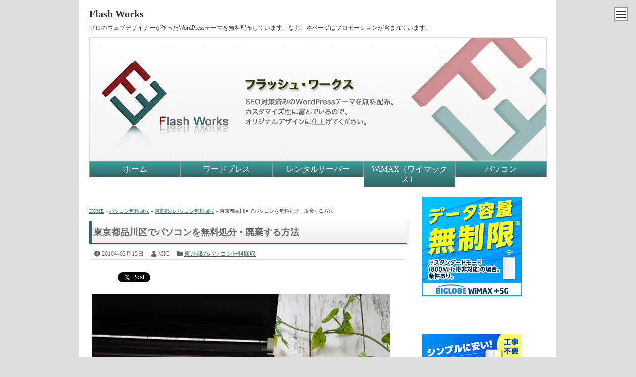

--- FILE ---
content_type: text/html; charset=UTF-8
request_url: https://www.flashwork-s.com/pc-recovery/pc-re-tokyo/re-tokyo-shinagawaku.html
body_size: 14527
content:
<!DOCTYPE html><html><head dir="ltr" lang="ja" prefix="og: https://ogp.me/ns#"><meta charset="UTF-8"><meta name="viewport" content="width=device-width,user-scalable=no,maximum-scale=1"> <!--[if lt IE 9]> <script src="https://www.flashwork-s.com/wp-content/themes/flashwork-s/js/html5shiv.js"></script> <script src="https://www.flashwork-s.com/wp-content/themes/flashwork-s/js/css3-mediaqueries.js"></script> <![endif]--><link media="screen" href="https://www.flashwork-s.com/wp-content/cache/autoptimize/css/autoptimize_3c6bd37917cedbd728c133abd9ee8ed5.css" rel="stylesheet"><link media="all" href="https://www.flashwork-s.com/wp-content/cache/autoptimize/css/autoptimize_2a855d983c206109b6ba0883e22eeb51.css" rel="stylesheet"><title>東京都品川区でパソコンを無料処分・廃棄する方法</title><meta name="description" content="東京都品川区にお住まいの方で、いらなくなった使用済みパソコンや故障パソコンを無料で手軽に処分・廃棄してもらう方法についてご説明します。ぜひ参考にして、不要なパソコンを処分してください。" /><meta name="robots" content="max-image-preview:large" /><link rel="canonical" href="https://www.flashwork-s.com/pc-recovery/pc-re-tokyo/re-tokyo-shinagawaku.html" /><meta name="generator" content="All in One SEO (AIOSEO) 4.7.1.1" /><meta property="og:locale" content="ja_JP" /><meta property="og:site_name" content="Flash Works | プロのウェブデザイナーが作ったWordPressテーマを無料配布しています。なお、本ページはプロモーションが含まれています。" /><meta property="og:type" content="article" /><meta property="og:title" content="東京都品川区でパソコンを無料処分・廃棄する方法" /><meta property="og:description" content="東京都品川区にお住まいの方で、いらなくなった使用済みパソコンや故障パソコンを無料で手軽に処分・廃棄してもらう方法についてご説明します。ぜひ参考にして、不要なパソコンを処分してください。" /><meta property="og:url" content="https://www.flashwork-s.com/pc-recovery/pc-re-tokyo/re-tokyo-shinagawaku.html" /><meta property="article:published_time" content="2010-02-15T14:05:00+00:00" /><meta property="article:modified_time" content="2024-03-10T18:57:30+00:00" /><meta name="twitter:card" content="summary" /><meta name="twitter:title" content="東京都品川区でパソコンを無料処分・廃棄する方法" /><meta name="twitter:description" content="東京都品川区にお住まいの方で、いらなくなった使用済みパソコンや故障パソコンを無料で手軽に処分・廃棄してもらう方法についてご説明します。ぜひ参考にして、不要なパソコンを処分してください。" /><meta name="google" content="nositelinkssearchbox" /> <script type="application/ld+json" class="aioseo-schema">{"@context":"https:\/\/schema.org","@graph":[{"@type":"Article","@id":"https:\/\/www.flashwork-s.com\/pc-recovery\/pc-re-tokyo\/re-tokyo-shinagawaku.html#article","name":"\u6771\u4eac\u90fd\u54c1\u5ddd\u533a\u3067\u30d1\u30bd\u30b3\u30f3\u3092\u7121\u6599\u51e6\u5206\u30fb\u5ec3\u68c4\u3059\u308b\u65b9\u6cd5","headline":"\u6771\u4eac\u90fd\u54c1\u5ddd\u533a\u3067\u30d1\u30bd\u30b3\u30f3\u3092\u7121\u6599\u51e6\u5206\u30fb\u5ec3\u68c4\u3059\u308b\u65b9\u6cd5","author":{"@id":"https:\/\/www.flashwork-s.com\/author\/zem#author"},"publisher":{"@id":"https:\/\/www.flashwork-s.com\/#organization"},"image":{"@type":"ImageObject","url":"https:\/\/www.flashwork-s.com\/wp-content\/uploads\/2023\/02\/eye-re-tokyo-shinagawaku.jpg","width":150,"height":150,"caption":"\u6771\u4eac\u90fd\u54c1\u5ddd\u533a\u306e\u30d1\u30bd\u30b3\u30f3\u51e6\u5206\u30fb\u5ec3\u68c4"},"datePublished":"2010-02-15T23:05:00+09:00","dateModified":"2024-03-11T03:57:30+09:00","inLanguage":"ja","mainEntityOfPage":{"@id":"https:\/\/www.flashwork-s.com\/pc-recovery\/pc-re-tokyo\/re-tokyo-shinagawaku.html#webpage"},"isPartOf":{"@id":"https:\/\/www.flashwork-s.com\/pc-recovery\/pc-re-tokyo\/re-tokyo-shinagawaku.html#webpage"},"articleSection":"\u6771\u4eac\u90fd\u306e\u30d1\u30bd\u30b3\u30f3\u7121\u6599\u56de\u53ce"},{"@type":"BreadcrumbList","@id":"https:\/\/www.flashwork-s.com\/pc-recovery\/pc-re-tokyo\/re-tokyo-shinagawaku.html#breadcrumblist","itemListElement":[{"@type":"ListItem","@id":"https:\/\/www.flashwork-s.com\/#listItem","position":1,"name":"\u5bb6","item":"https:\/\/www.flashwork-s.com\/","nextItem":"https:\/\/www.flashwork-s.com\/pc-recovery\/pc-re-tokyo\/re-tokyo-shinagawaku.html#listItem"},{"@type":"ListItem","@id":"https:\/\/www.flashwork-s.com\/pc-recovery\/pc-re-tokyo\/re-tokyo-shinagawaku.html#listItem","position":2,"name":"\u6771\u4eac\u90fd\u54c1\u5ddd\u533a\u3067\u30d1\u30bd\u30b3\u30f3\u3092\u7121\u6599\u51e6\u5206\u30fb\u5ec3\u68c4\u3059\u308b\u65b9\u6cd5","previousItem":"https:\/\/www.flashwork-s.com\/#listItem"}]},{"@type":"Organization","@id":"https:\/\/www.flashwork-s.com\/#organization","name":"Flash Works","description":"\u30d7\u30ed\u306e\u30a6\u30a7\u30d6\u30c7\u30b6\u30a4\u30ca\u30fc\u304c\u4f5c\u3063\u305fWordPress\u30c6\u30fc\u30de\u3092\u7121\u6599\u914d\u5e03\u3057\u3066\u3044\u307e\u3059\u3002\u306a\u304a\u3001\u672c\u30da\u30fc\u30b8\u306f\u30d7\u30ed\u30e2\u30fc\u30b7\u30e7\u30f3\u304c\u542b\u307e\u308c\u3066\u3044\u307e\u3059\u3002","url":"https:\/\/www.flashwork-s.com\/"},{"@type":"Person","@id":"https:\/\/www.flashwork-s.com\/author\/zem#author","url":"https:\/\/www.flashwork-s.com\/author\/zem","name":"MIC","image":{"@type":"ImageObject","@id":"https:\/\/www.flashwork-s.com\/pc-recovery\/pc-re-tokyo\/re-tokyo-shinagawaku.html#authorImage","url":"https:\/\/secure.gravatar.com\/avatar\/347f9d86b8a0f256bffda13edeae88b0?s=96&d=mm&r=g","width":96,"height":96,"caption":"MIC"}},{"@type":"WebPage","@id":"https:\/\/www.flashwork-s.com\/pc-recovery\/pc-re-tokyo\/re-tokyo-shinagawaku.html#webpage","url":"https:\/\/www.flashwork-s.com\/pc-recovery\/pc-re-tokyo\/re-tokyo-shinagawaku.html","name":"\u6771\u4eac\u90fd\u54c1\u5ddd\u533a\u3067\u30d1\u30bd\u30b3\u30f3\u3092\u7121\u6599\u51e6\u5206\u30fb\u5ec3\u68c4\u3059\u308b\u65b9\u6cd5","description":"\u6771\u4eac\u90fd\u54c1\u5ddd\u533a\u306b\u304a\u4f4f\u307e\u3044\u306e\u65b9\u3067\u3001\u3044\u3089\u306a\u304f\u306a\u3063\u305f\u4f7f\u7528\u6e08\u307f\u30d1\u30bd\u30b3\u30f3\u3084\u6545\u969c\u30d1\u30bd\u30b3\u30f3\u3092\u7121\u6599\u3067\u624b\u8efd\u306b\u51e6\u5206\u30fb\u5ec3\u68c4\u3057\u3066\u3082\u3089\u3046\u65b9\u6cd5\u306b\u3064\u3044\u3066\u3054\u8aac\u660e\u3057\u307e\u3059\u3002\u305c\u3072\u53c2\u8003\u306b\u3057\u3066\u3001\u4e0d\u8981\u306a\u30d1\u30bd\u30b3\u30f3\u3092\u51e6\u5206\u3057\u3066\u304f\u3060\u3055\u3044\u3002","inLanguage":"ja","isPartOf":{"@id":"https:\/\/www.flashwork-s.com\/#website"},"breadcrumb":{"@id":"https:\/\/www.flashwork-s.com\/pc-recovery\/pc-re-tokyo\/re-tokyo-shinagawaku.html#breadcrumblist"},"author":{"@id":"https:\/\/www.flashwork-s.com\/author\/zem#author"},"creator":{"@id":"https:\/\/www.flashwork-s.com\/author\/zem#author"},"image":{"@type":"ImageObject","url":"https:\/\/www.flashwork-s.com\/wp-content\/uploads\/2023\/02\/eye-re-tokyo-shinagawaku.jpg","@id":"https:\/\/www.flashwork-s.com\/pc-recovery\/pc-re-tokyo\/re-tokyo-shinagawaku.html\/#mainImage","width":150,"height":150,"caption":"\u6771\u4eac\u90fd\u54c1\u5ddd\u533a\u306e\u30d1\u30bd\u30b3\u30f3\u51e6\u5206\u30fb\u5ec3\u68c4"},"primaryImageOfPage":{"@id":"https:\/\/www.flashwork-s.com\/pc-recovery\/pc-re-tokyo\/re-tokyo-shinagawaku.html#mainImage"},"datePublished":"2010-02-15T23:05:00+09:00","dateModified":"2024-03-11T03:57:30+09:00"},{"@type":"WebSite","@id":"https:\/\/www.flashwork-s.com\/#website","url":"https:\/\/www.flashwork-s.com\/","name":"Flash Works","description":"\u30d7\u30ed\u306e\u30a6\u30a7\u30d6\u30c7\u30b6\u30a4\u30ca\u30fc\u304c\u4f5c\u3063\u305fWordPress\u30c6\u30fc\u30de\u3092\u7121\u6599\u914d\u5e03\u3057\u3066\u3044\u307e\u3059\u3002\u306a\u304a\u3001\u672c\u30da\u30fc\u30b8\u306f\u30d7\u30ed\u30e2\u30fc\u30b7\u30e7\u30f3\u304c\u542b\u307e\u308c\u3066\u3044\u307e\u3059\u3002","inLanguage":"ja","publisher":{"@id":"https:\/\/www.flashwork-s.com\/#organization"}}]}</script> <link href='https://fonts.gstatic.com' crossorigin='anonymous' rel='preconnect' /><link href='https://ajax.googleapis.com' rel='preconnect' /><link href='https://fonts.googleapis.com' rel='preconnect' /><link rel="alternate" type="application/rss+xml" title="Flash Works &raquo; フィード" href="https://www.flashwork-s.com/feed" /><link rel="alternate" type="application/rss+xml" title="Flash Works &raquo; コメントフィード" href="https://www.flashwork-s.com/comments/feed" /><link rel="alternate" type="application/rss+xml" title="Flash Works &raquo; 東京都品川区でパソコンを無料処分・廃棄する方法 のコメントのフィード" href="https://www.flashwork-s.com/pc-recovery/pc-re-tokyo/re-tokyo-shinagawaku.html/feed" /> <script type="text/javascript" src="https://www.flashwork-s.com/wp-includes/js/jquery/jquery.min.js?ver=3.7.1" id="jquery-core-js"></script> <script type="text/javascript" id="colorbox-js-extra">var jQueryColorboxSettingsArray = {"jQueryColorboxVersion":"4.6.2","colorboxInline":"false","colorboxIframe":"false","colorboxGroupId":"","colorboxTitle":"","colorboxWidth":"false","colorboxHeight":"false","colorboxMaxWidth":"false","colorboxMaxHeight":"false","colorboxSlideshow":"false","colorboxSlideshowAuto":"false","colorboxScalePhotos":"false","colorboxPreloading":"false","colorboxOverlayClose":"true","colorboxLoop":"true","colorboxEscKey":"true","colorboxArrowKey":"true","colorboxScrolling":"true","colorboxOpacity":"0.85","colorboxTransition":"elastic","colorboxSpeed":"350","colorboxSlideshowSpeed":"2500","colorboxClose":"close","colorboxNext":"next","colorboxPrevious":"previous","colorboxSlideshowStart":"start slideshow","colorboxSlideshowStop":"stop slideshow","colorboxCurrent":"{current} of {total} images","colorboxXhrError":"This content failed to load.","colorboxImgError":"This image failed to load.","colorboxImageMaxWidth":"false","colorboxImageMaxHeight":"false","colorboxImageHeight":"false","colorboxImageWidth":"false","colorboxLinkHeight":"false","colorboxLinkWidth":"false","colorboxInitialHeight":"100","colorboxInitialWidth":"300","autoColorboxJavaScript":"","autoHideFlash":"","autoColorbox":"true","autoColorboxGalleries":"","addZoomOverlay":"","useGoogleJQuery":"","colorboxAddClassToLinks":""};</script> <script type="text/javascript" id="wpdm-frontjs-js-extra">var wpdm_url = {"home":"https:\/\/www.flashwork-s.com\/","site":"https:\/\/www.flashwork-s.com\/","ajax":"https:\/\/www.flashwork-s.com\/wp-admin\/admin-ajax.php"};
var wpdm_js = {"spinner":"<i class=\"fas fa-sun fa-spin\"><\/i>","client_id":"f63f6b18ce422d128cf83fd9f9c53afb"};
var wpdm_strings = {"pass_var":"Password Verified!","pass_var_q":"Please click following button to start download.","start_dl":"Start Download"};</script> <link rel="https://api.w.org/" href="https://www.flashwork-s.com/wp-json/" /><link rel="alternate" title="JSON" type="application/json" href="https://www.flashwork-s.com/wp-json/wp/v2/posts/1993" /><link rel="EditURI" type="application/rsd+xml" title="RSD" href="https://www.flashwork-s.com/xmlrpc.php?rsd" /><meta name="generator" content="WordPress 6.6.4" /><link rel='shortlink' href='https://www.flashwork-s.com/?p=1993' /><link rel="alternate" title="oEmbed (JSON)" type="application/json+oembed" href="https://www.flashwork-s.com/wp-json/oembed/1.0/embed?url=https%3A%2F%2Fwww.flashwork-s.com%2Fpc-recovery%2Fpc-re-tokyo%2Fre-tokyo-shinagawaku.html" /><link rel="alternate" title="oEmbed (XML)" type="text/xml+oembed" href="https://www.flashwork-s.com/wp-json/oembed/1.0/embed?url=https%3A%2F%2Fwww.flashwork-s.com%2Fpc-recovery%2Fpc-re-tokyo%2Fre-tokyo-shinagawaku.html&#038;format=xml" /><link rel="shortcut icon" type="image/x-icon" href="https://www.flashwork-s.com/wp-content/themes/flashwork-s-child/images/favicon.ico" />  <script async src="https://www.googletagmanager.com/gtag/js?id=G-GK1NF8DLEL"></script> <script>window.dataLayer = window.dataLayer || [];
			  function gtag(){dataLayer.push(arguments);}
			  gtag('js', new Date());
			
			  gtag('config', 'G-GK1NF8DLEL');</script> <script>(function (d, s, id) {
        var js, fjs = d.getElementsByTagName(s)[0];
        if (d.getElementById(id)) return;
        js = d.createElement(s);
        js.id = id;
        js.src = "//connect.facebook.net/en_US/sdk.js#xfbml=1&version=v2.7";
        fjs.parentNode.insertBefore(js, fjs);
    }(document, 'script', 'facebook-jssdk'));</script> <meta name="generator" content="WordPress Download Manager 3.2.99" /></head><body class="post-template-default single single-post postid-1993 single-format-standard"><div id="wrapper"><header><div class="drawer-wrap"> <input id="drawer-checkbox" type="checkbox"> <label id="drawer-icon" for="drawer-checkbox"><span></span></label> <label id="drawer-close" for="drawer-checkbox"></label><div id="drawer-content"><nav><div class="menu-%e3%82%b0%e3%83%ad%e3%83%bc%e3%83%90%e3%83%ab%e3%83%a1%e3%83%8b%e3%83%a5%e3%83%bc-container"><ul id="menu-%e3%82%b0%e3%83%ad%e3%83%bc%e3%83%90%e3%83%ab%e3%83%a1%e3%83%8b%e3%83%a5%e3%83%bc" class="menu"><li id="menu-item-49" class="menu-item menu-item-type-custom menu-item-object-custom menu-item-home menu-item-49"><a href="https://www.flashwork-s.com/">ホーム</a></li><li id="menu-item-220" class="menu-item menu-item-type-post_type menu-item-object-page menu-item-220"><a href="https://www.flashwork-s.com/cate-wordpress.html">ワードプレス</a></li><li id="menu-item-1293" class="menu-item menu-item-type-taxonomy menu-item-object-category menu-item-1293"><a href="https://www.flashwork-s.com/category/server">レンタルサーバー</a></li><li id="menu-item-1292" class="menu-item menu-item-type-taxonomy menu-item-object-category menu-item-1292"><a href="https://www.flashwork-s.com/category/wimax">WiMAX（ワイマックス）</a></li><li id="menu-item-1487" class="menu-item menu-item-type-taxonomy menu-item-object-category menu-item-1487"><a href="https://www.flashwork-s.com/category/pc">パソコン</a></li></ul></div></nav><div id="searchform-drawer"><form role="search" method="get" id="searchform" class="searchform" action="https://www.flashwork-s.com/"><div class="form-box"> <input type="text" value="" name="s" id="s" /> <input type="submit" id="searchsubmit" value="検索" /></div></form></div></div></div><div id="top-title"><a href="https://www.flashwork-s.com">Flash Works</a></div><div id="top-description">プロのウェブデザイナーが作ったWordPressテーマを無料配布しています。なお、本ページはプロモーションが含まれています。</div><div id="key-visual"><img src="https://www.flashwork-s.com/wp-content/uploads/2021/10/header-img.jpg" width="920" height="250" alt="Flash Works" /></div><div id="global-navi-pc"><nav><div class="menu-%e3%82%b0%e3%83%ad%e3%83%bc%e3%83%90%e3%83%ab%e3%83%a1%e3%83%8b%e3%83%a5%e3%83%bc-container"><ul id="gnav" class="menu"><li class="menu-item menu-item-type-custom menu-item-object-custom menu-item-home menu-item-49"><a href="https://www.flashwork-s.com/">ホーム</a></li><li class="menu-item menu-item-type-post_type menu-item-object-page menu-item-220"><a href="https://www.flashwork-s.com/cate-wordpress.html">ワードプレス</a></li><li class="menu-item menu-item-type-taxonomy menu-item-object-category menu-item-1293"><a href="https://www.flashwork-s.com/category/server">レンタルサーバー</a></li><li class="menu-item menu-item-type-taxonomy menu-item-object-category menu-item-1292"><a href="https://www.flashwork-s.com/category/wimax">WiMAX（ワイマックス）</a></li><li class="menu-item menu-item-type-taxonomy menu-item-object-category menu-item-1487"><a href="https://www.flashwork-s.com/category/pc">パソコン</a></li></ul></div></nav></div></header><div id="main"><div id="contents" class="post-1993 post type-post status-publish format-standard has-post-thumbnail hentry category-pc-re-tokyo"><div id="ads-contents-top"><div class="textwidget"><script async data-type="lazy" data-src="//pagead2.googlesyndication.com/pagead/js/adsbygoogle.js"></script>  <ins class="adsbygoogle"
 style="display:block"
 data-ad-client="ca-pub-4355649170022228"
 data-ad-slot="9600244351"
 data-ad-format="auto"></ins> <script>(adsbygoogle = window.adsbygoogle || []).push({});</script></div></div><div id="bread" itemscope itemtype="https://schema.org/BreadcrumbList"><span itemprop="itemListElement" itemscope itemtype="http://schema.org/ListItem"><a href="https://www.flashwork-s.com/" itemprop="item"><span itemprop="name">HOME</span></a><meta itemprop="position" content="1" /></span> &raquo; <span itemprop="itemListElement" itemscope itemtype="http://schema.org/ListItem"><a href="https://www.flashwork-s.com/category/pc-recovery" itemprop="item"><span itemprop="name">パソコン無料回収</span></a><meta itemprop="position" content="2" /></span> &raquo; <span itemprop="itemListElement" itemscope itemtype="http://schema.org/ListItem"><a href="https://www.flashwork-s.com/category/pc-recovery/pc-re-tokyo" itemprop="item"><span itemprop="name">東京都のパソコン無料回収</span></a><meta itemprop="position" content="2" /></span> &raquo; 東京都品川区でパソコンを無料処分・廃棄する方法</div><h1 class="entry-title">東京都品川区でパソコンを無料処分・廃棄する方法</h1><div class="article-info"><span class="article-info-time date updated">2010年02月15日</span><span class="article-info-author vcard author"><span class="fn">MIC</span></span><span class="article-info-category"><a href="https://www.flashwork-s.com/category/pc-recovery/pc-re-tokyo" rel="category tag">東京都のパソコン無料回収</a></span></div><div class='wp_social_bookmarking_light'><div class="wsbl_hatena_button"><a href="//b.hatena.ne.jp/entry/https://www.flashwork-s.com/pc-recovery/pc-re-tokyo/re-tokyo-shinagawaku.html" class="hatena-bookmark-button" data-hatena-bookmark-title="東京都品川区でパソコンを無料処分・廃棄する方法" data-hatena-bookmark-layout="simple-balloon" title="このエントリーをはてなブックマークに追加"> <img class="colorbox-1993"  decoding="async" src="//b.hatena.ne.jp/images/entry-button/button-only@2x.png" alt="このエントリーをはてなブックマークに追加" width="20" height="20" style="border: none;" /></a><script type="text/javascript" src="//b.hatena.ne.jp/js/bookmark_button.js" charset="utf-8" async="async"></script></div><div class="wsbl_facebook_like"><div id="fb-root"></div><fb:like href="https://www.flashwork-s.com/pc-recovery/pc-re-tokyo/re-tokyo-shinagawaku.html" layout="button_count" action="like" width="100" share="false" show_faces="false" ></fb:like></div><div class="wsbl_twitter"><a href="https://twitter.com/share" class="twitter-share-button" data-url="https://www.flashwork-s.com/pc-recovery/pc-re-tokyo/re-tokyo-shinagawaku.html" data-text="東京都品川区でパソコンを無料処分・廃棄する方法">Tweet</a></div></div> <br class='wp_social_bookmarking_light_clear' /><p><img fetchpriority="high" decoding="async" width="600" height="370" src="https://www.flashwork-s.com/wp-content/uploads/2023/02/recovery.jpg" alt="ノートパソコン" class="wp-image-1929 colorbox-1993" srcset="https://www.flashwork-s.com/wp-content/uploads/2023/02/recovery.jpg 600w, https://www.flashwork-s.com/wp-content/uploads/2023/02/recovery-300x185.jpg 300w" sizes="(max-width: 600px) 100vw, 600px" /></p><p>東京都品川区にお住まいの方が、使用済みパソコンや故障パソコンを無料で処分・廃棄する方法をご紹介します。</p><p>ぜひ参考にして、不要なパソコンを処分してください。</p><p><strong>東京都品川区でパソコンを無料で処分・廃棄する方法</strong></p><ul class="wp-block-list"><li><a href="#cap4">東京都品川区で使用済みパソコン回収業者に無料処分・廃棄してもらう</a>　<span class="color-red">おすすめ</span></li><li><a href="#cap5">東京都品川区で使用済みパソコンを小型家電回収ボックスに投入する</a></li><li><a href="#cap6">東京都品川区で使用済みプリンターを無料処分する方法</a></li></ul> <div class="ads-contents-space"> <script async data-type="lazy" data-src="https://pagead2.googlesyndication.com/pagead/js/adsbygoogle.js"></script>  <ins class="adsbygoogle"
 style="display:block"
 data-ad-client="ca-pub-4355649170022228"
 data-ad-slot="9600244351"
 data-ad-format="auto"
 data-full-width-responsive="true"></ins> <script>(adsbygoogle = window.adsbygoogle || []).push({});</script> </div><h2 class="wp-block-heading" id="cap4">東京都品川区で使用済みパソコン回収業者に無料処分・廃棄してもらう</h2> <p>使用済みパソコンをメンテナンスして中古パソコンとして販売したり、使用済みパソコンのパーツを中古パーツとして販売したり、使用済みパソコンをリサイクルして希少金属を集めたりする目的で、使用済みパソコンを無料回収してくれる会社が存在します。</p><p class="color-red">使用済みパソコン回収業者を利用する方法が、一番のおすすめです。</p><div class="recommended-box"><div class="recommended-left"> <a href="https://px.a8.net/svt/ejp?a8mat=3T0AQU+6ZUQ0I+1SOW+1HM30X" rel="nofollow"><img class="colorbox-1993"  decoding="async" border="0" width="120" height="60" alt="" src="https://www24.a8.net/svt/bgt?aid=230121318423&wid=017&eno=01&mid=s00000008384009005000&mc=1"></a><img class="colorbox-1993"  loading="lazy" decoding="async" border="0" width="1" height="1" src="https://www15.a8.net/0.gif?a8mat=3T0AQU+6ZUQ0I+1SOW+1HM30X" alt=""></div><div class="recommended-right"> <strong><a href="https://px.a8.net/svt/ejp?a8mat=3T0AQU+6ZUQ0I+1SOW+1HL85U" rel="nofollow">【国認定】不用PCの宅配便回収<リネットジャパン></a><img class="colorbox-1993"  loading="lazy" decoding="async" border="0" width="1" height="1" src="https://www10.a8.net/0.gif?a8mat=3T0AQU+6ZUQ0I+1SOW+1HL85U" alt=""></strong><br /> <span class="color-ocher">【回収方法】佐川急便による自宅回収、【費用】無料、2箱目から有料</span><br /> リネットジャパンは、国に認められた唯一の宅配回収業者です。パソコンと一緒に液晶モニターやプリンターも無料で回収してくれます。データは消去ソフトで自分で消去するほかに、有料の『おまかせ安全データ消去サービス』を利用することも可能です。</div></div><div class="recommended-box"><div class="recommended-left"> <a href="https://px.a8.net/svt/ejp?a8mat=3T0BJ7+D8B52Q+2VIY+62ENL" rel="nofollow"> <img class="colorbox-1993"  loading="lazy" decoding="async" border="0" width="120" height="60" alt="" src="https://www27.a8.net/svt/bgt?aid=230122339800&wid=017&eno=01&mid=s00000013417001019000&mc=1"></a> <img class="colorbox-1993"  loading="lazy" decoding="async" border="0" width="1" height="1" src="https://www19.a8.net/0.gif?a8mat=3T0BJ7+D8B52Q+2VIY+62ENL" alt=""></div><div class="recommended-right"> <strong><a href="https://px.a8.net/svt/ejp?a8mat=3T0BJ7+D8B52Q+2VIY+5YZ76" rel="nofollow">ライズマーク</a><img class="colorbox-1993"  loading="lazy" decoding="async" border="0" width="1" height="1" src="https://www15.a8.net/0.gif?a8mat=3T0BJ7+D8B52Q+2VIY+5YZ76" alt=""></strong><br /> <span class="color-ocher">【回収方法】佐川急便による自宅回収、【費用】無料</span><br /> ライズマークは、使用済みパソコンの無料回収専門会社です。Windows7以降のノートパソコンとデスクトップパソコン、Macの多くの機種に対応しています。パソコン1台に付き、液晶モニターも1台、無料回収可能です。また、データ消去もしてくれるので安心してください。</div></div><div class="recommended-box"><div class="recommended-left"> <a href="https://px.a8.net/svt/ejp?a8mat=3T0BJ7+D749V6+3J0S+BXIYP" rel="nofollow"><img class="colorbox-1993"  loading="lazy" decoding="async" border="0" width="120" height="60" alt="" src="https://www23.a8.net/svt/bgt?aid=230122339798&wid=017&eno=01&mid=s00000016462002004000&mc=1"></a><img class="colorbox-1993"  loading="lazy" decoding="async" border="0" width="1" height="1" src="https://www12.a8.net/0.gif?a8mat=3T0BJ7+D749V6+3J0S+BXIYP" alt=""></div><div class="recommended-right"> <strong><a href="https://px.a8.net/svt/ejp?a8mat=3T0BJ7+D749V6+3J0S+BWVTE" rel="nofollow">【ジャンク品パソコン買取ドットコム】</a><img class="colorbox-1993"  loading="lazy" decoding="async" border="0" width="1" height="1" src="https://www10.a8.net/0.gif?a8mat=3T0BJ7+D749V6+3J0S+BWVTE" alt=""></strong><br /> <span class="color-ocher">【回収方法】佐川急便による自宅回収、【費用】無料</span><br /> ジャンク品パソコン買取ドットコムは、中古パソコンや壊れたパソコンの買取専門業者です。捨てたいパソコンを無料回収してくれるだけでもありがたいのに、さらに、お金をもらえる可能性もあります。個人情報なしで無料買取査定できるので、ぜひ、ご利用ください。</div></div><p><strong>リネットジャパンで使用済みパソコンを回収してもらう流れ</strong></p><div class="arrow-box"><div class="arrow-box-title"><strong>1. 申し込み</strong></div><p>リネットジャパンのウェブサイトから、回収内容（パソコン台数やその他の回収品の有無など）、回収日時、住所等を入力してパソコン回収を申し込みます。</p></div><div class="arrow">&nbsp;</div><div class="arrow-box"><div class="arrow-box-title"><strong>2. データ消去</strong></div><p>申し込み後、データ消去ソフトを<span class="color-red">無料</span>でダウンロードできるので、そのソフトを使って自分でパソコン内のデータを消去します。また、有料でデータ消去を依頼することも可能です。</p></div><div class="arrow">&nbsp;</div><div class="arrow-box"><div class="arrow-box-title"><strong>3. 梱包</strong></div><p><span class="color-red">縦&#43;横&#43;高さの合計が140cm以内のダンボール箱</span>または<span class="color-red">厚手の紙袋</span>を用意し、パソコンや付属品、モニターを入れます。緩衝材は不要です。ダンボール箱はホームセンターや事前配送で購入できますが、ドラッグストアなどでタダでもらうと良いでしょう。<span class="color-red">重さ20kg以内</span>でなければなりません。</p></div><div class="arrow">&nbsp;</div><div class="arrow-box"><div class="arrow-box-title"><strong>4. 回収</strong></div><p>佐川急便が自宅まで回収に来てくれるので、梱包した使用済みパソコンをお渡しください。配送伝票への記入は必要ありません。</p></div><div class="arrow">&nbsp;</div><div class="arrow-box"><div class="arrow-box-title"><strong>5. 完了通知</strong></div><p>使用済みパソコンの回収処理が完了したら、メールで通知があります。</p></div><p> <strong>リネットジャパン</strong><br /> <a href="https://px.a8.net/svt/ejp?a8mat=3T0AQU+6ZUQ0I+1SOW+1HMXW1" rel="nofollow"><img class="colorbox-1993"  loading="lazy" decoding="async" border="0" width="300" height="250" alt="" src="https://www23.a8.net/svt/bgt?aid=230121318423&wid=017&eno=01&mid=s00000008384009009000&mc=1"></a><img class="colorbox-1993"  loading="lazy" decoding="async" border="0" width="1" height="1" src="https://www14.a8.net/0.gif?a8mat=3T0AQU+6ZUQ0I+1SOW+1HMXW1" alt=""></p><h2 class="wp-block-heading" id="cap5">東京都品川区で使用済みパソコンを小型家電回収ボックスに投入する</h2><p>東京都品川区で小型家電回収ボックスに捨てられる品目は、次のとおりです。</p><div class="box-stickynote orange"><span class="color-orange-b">回収品目</span><br>携帯電話、スマートフォン、デジタルオーディオプレイヤー、CDプレーヤー、ICレコーダー、デジタルカメラ、ポータブルビデオカメラ、携帯ゲーム機、カーナビゲーション、VICSユニット、ETCユニット、電子辞書、電卓、ACアダプター、延長コード、充電器、リモコン等</div><p><span class="color-red">つまり、東京都品川区では小型家電回収ボックスでパソコンを処分することはできません。</span></p><p><span class="color-red">ノートパソコンとディスクトップパソコンのどちらも不可です。</span></p><p><strong>小型家電回収ボックスの設置場所（サイズ：10cm X 25cm以内）</strong></p><table class="normal-table"><tbody><tr><th>区役所本庁舎2階</th><td>東京都品川区広町2-1-36</td></tr><tr><th>総合体育館</th><td>東京都品川区東五反田2-11-2</td></tr><tr><th>戸越体育館</th><td>東京都品川区豊町2-1-17</td></tr><tr><th>品川図書館</th><td>東京都品川区北品川2-32-2</td></tr><tr><th>品川区清掃事務所品川庁舎</th><td>東京都品川区大崎1-14-1</td></tr><tr><th>品川区清掃事務所荏原庁舎</th><td>東京都品川区平塚1-10-11</td></tr><tr><th>区内31ヶ所の小学校や地域センター等</th><td>「資源回収中」の旗が目印<br>毎月第2・4土曜日の午前10時から正午</td></tr></tbody></table><p><span class="color-red">小学校や地域センター等については、回収日時に注意してください。</span></p><h2 class="wp-block-heading" id="cap6">東京都品川区で使用済みプリンターを無料処分する方法</h2><p>東京都品川区で使用済みの家庭用プリンターを処分するには、プリンターの種類により<span class="color-red">300～1400円</span>必要で、しかも手順が面倒です。</p><p><strong>東京都品川区にプリンターの処分を依頼する手順</strong></p><ol class="wp-block-list"><li>電話（03-5715-1122）またはインターネットで粗大ゴミ受付センターに申し込む</li><li>粗大ごみ処理手数料をコンビニ等で支払い、『有料粗大ごみ処理券』を受け取る</li><li>『有料粗大ごみ処理券』を処分するプリンターに貼り付ける</li><li>指定日に、一戸建ての場合は自宅前に、マンションの場合は決められている場所にプリンターを置く</li></ol><p>使用済みパソコンを確実に無料処分するには、リネットジャパンに依頼する際に使用済みパソコンと同梱するしかありません。</p> <p><a href="https://px.a8.net/svt/ejp?a8mat=3T0AQU+6ZUQ0I+1SOW+1HMXW1" rel="nofollow"><img class="colorbox-1993"  loading="lazy" decoding="async" border="0" width="300" height="250" alt="" src="https://www23.a8.net/svt/bgt?aid=230121318423&wid=017&eno=01&mid=s00000008384009009000&mc=1"></a><img class="colorbox-1993"  loading="lazy" decoding="async" border="0" width="1" height="1" src="https://www14.a8.net/0.gif?a8mat=3T0AQU+6ZUQ0I+1SOW+1HMXW1" alt=""></p><div class='wp_social_bookmarking_light'><div class="wsbl_hatena_button"><a href="//b.hatena.ne.jp/entry/https://www.flashwork-s.com/pc-recovery/pc-re-tokyo/re-tokyo-shinagawaku.html" class="hatena-bookmark-button" data-hatena-bookmark-title="東京都品川区でパソコンを無料処分・廃棄する方法" data-hatena-bookmark-layout="simple-balloon" title="このエントリーをはてなブックマークに追加"> <img class="colorbox-1993"  decoding="async" src="//b.hatena.ne.jp/images/entry-button/button-only@2x.png" alt="このエントリーをはてなブックマークに追加" width="20" height="20" style="border: none;" /></a><script type="text/javascript" src="//b.hatena.ne.jp/js/bookmark_button.js" charset="utf-8" async="async"></script></div><div class="wsbl_facebook_like"><div id="fb-root"></div><fb:like href="https://www.flashwork-s.com/pc-recovery/pc-re-tokyo/re-tokyo-shinagawaku.html" layout="button_count" action="like" width="100" share="false" show_faces="false" ></fb:like></div><div class="wsbl_twitter"><a href="https://twitter.com/share" class="twitter-share-button" data-url="https://www.flashwork-s.com/pc-recovery/pc-re-tokyo/re-tokyo-shinagawaku.html" data-text="東京都品川区でパソコンを無料処分・廃棄する方法">Tweet</a></div></div> <br class='wp_social_bookmarking_light_clear' /><div id="single-navi-box"><div id="single-navi-title">前へ / 次へ</div> <a href="https://www.flashwork-s.com/pc-recovery/pc-re-tokyo/re-tokyo-kotoku.html" class="single-navi-previous">東京都江東区でパソコンを無料処分・廃...</a><a href="https://www.flashwork-s.com/pc-recovery/pc-re-tokyo/re-tokyo-meguroku.html" class="single-navi-next">東京都目黒区でパソコンを無料処分・廃...</a></div><div id="ads-contents-bottom"><div class="textwidget"><script async data-type="lazy" data-src="//pagead2.googlesyndication.com/pagead/js/adsbygoogle.js"></script>  <ins class="adsbygoogle"
 style="display:block"
 data-ad-client="ca-pub-4355649170022228"
 data-ad-slot="9600244351"
 data-ad-format="auto"></ins> <script>(adsbygoogle = window.adsbygoogle || []).push({});</script></div></div><h3>関連記事</h3><div class="relation-box"><div class="relation-box-left"> <a href="https://www.flashwork-s.com/pc-recovery/pc-re-tokyo/re-tokyo-higashiyamatoshi.html" alt="東京都東大和市でパソコンを無料処分・廃棄する方法"> <img width="100" height="100" src="https://www.flashwork-s.com/wp-content/uploads/2023/02/eye-re-tokyo-higashiyamatos-150x150.jpg" class="attachment-100x100 size-100x100 colorbox-2222  wp-post-image" alt="東京都東大和市のパソコン処分・廃棄" border="0" decoding="async" loading="lazy" /> </a></div><div class="relation-box-right"><div class="relation-caption"><a href="https://www.flashwork-s.com/pc-recovery/pc-re-tokyo/re-tokyo-higashiyamatoshi.html">東京都東大和市でパソコンを無料処分・廃棄する方法</a></div><div class="article-info"><span class="article-info-time">2010年05月12日</span><span class="article-info-category"><a href="https://www.flashwork-s.com/category/pc-recovery/pc-re-tokyo" rel="category tag">東京都のパソコン無料回収</a></span></div><p> 東京都東大和市にお住まいの方が、使用済みパソコンや故障パソコンを無料で処分・廃棄する方法をご紹介します。  ぜひ参考にして、不...</p></div></div> <br class="clear-left" /><div class="relation-box"><div class="relation-box-left"> <a href="https://www.flashwork-s.com/pc-recovery/pc-re-tokyo/re-tokyo-toshimamura.html" alt="東京都利島村でパソコンを無料処分・廃棄する方法"> <img width="100" height="100" src="https://www.flashwork-s.com/wp-content/uploads/2023/05/eye-re-tokyo-toshimamura.jpg" class="attachment-100x100 size-100x100 colorbox-2283  wp-post-image" alt="東京都利島村のパソコン処分・廃棄" border="0" decoding="async" loading="lazy" /> </a></div><div class="relation-box-right"><div class="relation-caption"><a href="https://www.flashwork-s.com/pc-recovery/pc-re-tokyo/re-tokyo-toshimamura.html">東京都利島村でパソコンを無料処分・廃棄する方法</a></div><div class="article-info"><span class="article-info-time">2010年05月20日</span><span class="article-info-category"><a href="https://www.flashwork-s.com/category/pc-recovery/pc-re-tokyo" rel="category tag">東京都のパソコン無料回収</a></span></div><p> 東京都利島村にお住まいの方が、使用済みパソコンや故障パソコンを無料で処分・廃棄する方法をご紹介します。  ぜひ参考にして、不要...</p></div></div> <br class="clear-left" /><div class="relation-box"><div class="relation-box-left"> <a href="https://www.flashwork-s.com/pc-recovery/pc-re-tokyo/re-tokyo-taitoku.html" alt="東京都台東区でパソコンを無料処分・廃棄する方法"> <img width="100" height="100" src="https://www.flashwork-s.com/wp-content/uploads/2023/02/eye-re-tokyo-taitoku-150x150.jpg" class="attachment-100x100 size-100x100 colorbox-1980  wp-post-image" alt="東京都台東区のパソコン処分・廃棄" border="0" decoding="async" loading="lazy" /> </a></div><div class="relation-box-right"><div class="relation-caption"><a href="https://www.flashwork-s.com/pc-recovery/pc-re-tokyo/re-tokyo-taitoku.html">東京都台東区でパソコンを無料処分・廃棄する方法</a></div><div class="article-info"><span class="article-info-time">2010年02月13日</span><span class="article-info-category"><a href="https://www.flashwork-s.com/category/pc-recovery/pc-re-tokyo" rel="category tag">東京都のパソコン無料回収</a></span></div><p> 東京都台東区にお住まいの方が、使用済みパソコンや故障パソコンを無料で処分・廃棄する方法をご紹介します。  ぜひ参考にして、不要...</p></div></div> <br class="clear-left" /><div class="relation-box"><div class="relation-box-left"> <a href="https://www.flashwork-s.com/pc-recovery/pc-re-tokyo/re-tokyo-sumidaku.html" alt="東京都墨田区でパソコンを無料処分・廃棄する方法"> <img width="100" height="100" src="https://www.flashwork-s.com/wp-content/uploads/2023/02/eye-re-tokyo-sumidaku-150x150.jpg" class="attachment-100x100 size-100x100 colorbox-1984  wp-post-image" alt="東京都墨田区のパソコン処分・廃棄" border="0" decoding="async" loading="lazy" /> </a></div><div class="relation-box-right"><div class="relation-caption"><a href="https://www.flashwork-s.com/pc-recovery/pc-re-tokyo/re-tokyo-sumidaku.html">東京都墨田区でパソコンを無料処分・廃棄する方法</a></div><div class="article-info"><span class="article-info-time">2010年02月14日</span><span class="article-info-category"><a href="https://www.flashwork-s.com/category/pc-recovery/pc-re-tokyo" rel="category tag">東京都のパソコン無料回収</a></span></div><p> 東京都墨田区にお住まいの方が、使用済みパソコンや故障パソコンを無料で処分・廃棄する方法をご紹介します。  ぜひ参考にして、不要...</p></div></div> <br class="clear-left" /><div class="relation-box"><div class="relation-box-left"> <a href="https://www.flashwork-s.com/pc-recovery/pc-re-tokyo/re-tokyo-kunitachishi.html" alt="東京都国立市でパソコンを無料処分・廃棄する方法"> <img width="100" height="100" src="https://www.flashwork-s.com/wp-content/uploads/2023/02/eye-re-tokyo-kunitachishi-150x150.jpg" class="attachment-100x100 size-100x100 colorbox-2211  wp-post-image" alt="東京都国立市のパソコン処分・廃棄" border="0" decoding="async" loading="lazy" /> </a></div><div class="relation-box-right"><div class="relation-caption"><a href="https://www.flashwork-s.com/pc-recovery/pc-re-tokyo/re-tokyo-kunitachishi.html">東京都国立市でパソコンを無料処分・廃棄する方法</a></div><div class="article-info"><span class="article-info-time">2010年05月7日</span><span class="article-info-category"><a href="https://www.flashwork-s.com/category/pc-recovery/pc-re-tokyo" rel="category tag">東京都のパソコン無料回収</a></span></div><p> 東京都国立市にお住まいの方が、使用済みパソコンや故障パソコンを無料で処分・廃棄する方法をご紹介します。  ぜひ参考にして、不要...</p></div></div> <br class="clear-left" /> <br /><div id="comment-area"><div id="respond" class="comment-respond"><h3 id="reply-title" class="comment-reply-title">コメントする <small><a rel="nofollow" id="cancel-comment-reply-link" href="/pc-recovery/pc-re-tokyo/re-tokyo-shinagawaku.html#respond" style="display:none;">コメントをキャンセル</a></small></h3><form action="https://www.flashwork-s.com/wp-comments-post.php" method="post" id="commentform" class="comment-form"><p class="comment-notes"><span id="email-notes">メールアドレスが公開されることはありません。</span> <span class="required-field-message"><span class="required">※</span> が付いている欄は必須項目です</span></p><p class="comment-form-comment"><label for="comment">コメント <span class="required">※</span></label><textarea id="comment" name="comment" cols="45" rows="8" maxlength="65525" required="required"></textarea></p><p class="comment-form-author"><label for="author">名前 <span class="required">※</span></label> <input id="author" name="author" type="text" value="" size="30" maxlength="245" autocomplete="name" required="required" /></p><p class="comment-form-email"><label for="email">メール <span class="required">※</span></label> <input id="email" name="email" type="text" value="" size="30" maxlength="100" aria-describedby="email-notes" autocomplete="email" required="required" /></p><p class="comment-form-url"><label for="url">サイト</label> <input id="url" name="url" type="text" value="" size="30" maxlength="200" autocomplete="url" /></p><p class="comment-form-cookies-consent"><input id="wp-comment-cookies-consent" name="wp-comment-cookies-consent" type="checkbox" value="yes" /> <label for="wp-comment-cookies-consent">次回のコメントで使用するためブラウザーに自分の名前、メールアドレス、サイトを保存する。</label></p><p class="form-submit"><input name="submit" type="submit" id="submit" class="submit" value="コメントを送信する" /> <input type='hidden' name='comment_post_ID' value='1993' id='comment_post_ID' /> <input type='hidden' name='comment_parent' id='comment_parent' value='0' /></p><p style="display: none;"><input type="hidden" id="akismet_comment_nonce" name="akismet_comment_nonce" value="276f00fb8e" /></p><p style="display: none !important;" class="akismet-fields-container" data-prefix="ak_"><label>&#916;<textarea name="ak_hp_textarea" cols="45" rows="8" maxlength="100"></textarea></label><input type="hidden" id="ak_js_1" name="ak_js" value="20"/><script>document.getElementById( "ak_js_1" ).setAttribute( "value", ( new Date() ).getTime() );</script></p></form></div><p class="akismet_comment_form_privacy_notice">このサイトはスパムを低減するために Akismet を使っています。<a href="https://akismet.com/privacy/" target="_blank" rel="nofollow noopener">コメントデータの処理方法の詳細はこちらをご覧ください</a>。</p></div></div><div id="side-navi"><div id="sidebar-top-advertisement"><div class="textwidget"><div class="advertisement-space"> <script language="javascript" src="//ad.jp.ap.valuecommerce.com/servlet/jsbanner?sid=3200263&pid=886483860"></script><noscript><a href="//ck.jp.ap.valuecommerce.com/servlet/referral?sid=3200263&pid=886483860" rel="nofollow"><img src="//ad.jp.ap.valuecommerce.com/servlet/gifbanner?sid=3200263&pid=886483860" border="0"></a></noscript></div><br /><br /><div class="advertisement-space"> <a href="https://px.a8.net/svt/ejp?a8mat=35UMN8+1PXG1E+3WX2+61C2P" rel="nofollow"> <img border="0" width="200" height="200" alt="" src="https://www27.a8.net/svt/bgt?aid=191225636104&wid=017&eno=01&mid=s00000018263001014000&mc=1"></a> <img border="0" width="1" height="1" src="https://www16.a8.net/0.gif?a8mat=35UMN8+1PXG1E+3WX2+61C2P" alt=""></div></div></div><h4><span class="h4-textcolor">最新記事</span></h4><div id="newpost-area"><div class="newpost-box"><div class="newpost-box-left"> <a href="https://www.flashwork-s.com/pc-recovery/recovery.html"><img width="100" height="100" src="https://www.flashwork-s.com/wp-content/uploads/2023/02/recovery-150x150.jpg" class="attachment-100x100 size-100x100 colorbox-1930  wp-post-image" alt="ノートパソコン" border="0" decoding="async" loading="lazy" /></a></div><div class="newpost-box-right"><div class="newpost-box-caption"><a href="https://www.flashwork-s.com/pc-recovery/recovery.html">使用済みパソコンや故障パソコンを無料で回収・処分する方法</a></div><p>いらなくなった使用済みパソコンや故障パソコンを無料で手軽に回収・廃棄してもらう...</p></div></div><div class="newpost-box"><div class="newpost-box-left"> <a href="https://www.flashwork-s.com/hikari/softbank-hikari.html"><img width="100" height="100" src="https://www.flashwork-s.com/wp-content/uploads/2022/03/eye-softbank-hikari-150x150.jpg" class="attachment-100x100 size-100x100 colorbox-1912  wp-post-image" alt="ソフトバンク光" border="0" decoding="async" loading="lazy" /></a></div><div class="newpost-box-right"><div class="newpost-box-caption"><a href="https://www.flashwork-s.com/hikari/softbank-hikari.html">ソフトバンク光のメリット！料金プラン・キャンペーンを紹介</a></div><p>ソフトバンク光は、SoftBankが提供する光ファイバー回線を利用したインター...</p></div></div><div class="newpost-box"><div class="newpost-box-left"> <a href="https://www.flashwork-s.com/hikari/flets-hikari.html"><img width="100" height="100" src="https://www.flashwork-s.com/wp-content/uploads/2022/03/eye-flets-hikari-150x150.jpg" class="attachment-100x100 size-100x100 colorbox-1904  wp-post-image" alt="フレッツ光" border="0" decoding="async" loading="lazy" /></a></div><div class="newpost-box-right"><div class="newpost-box-caption"><a href="https://www.flashwork-s.com/hikari/flets-hikari.html">フレッツ光のメリット！料金プラン・キャンペーンを紹介</a></div><p>フレッツ光は、NTT東日本・NTT西日本が提供する光回線です。お得なサービスが...</p></div></div><div class="newpost-box"><div class="newpost-box-left"> <a href="https://www.flashwork-s.com/pc/mouse-sound.html"><img width="100" height="100" src="https://www.flashwork-s.com/wp-content/uploads/2021/04/mouse-sound-150x150.jpg" class="attachment-100x100 size-100x100 colorbox-1795  wp-post-image" alt="マウス" border="0" decoding="async" loading="lazy" /></a></div><div class="newpost-box-right"><div class="newpost-box-caption"><a href="https://www.flashwork-s.com/pc/mouse-sound.html">マウスの「カチカチ」クリック音がうるさい！音を小さくする対策・静音化は？</a></div><p>一度気にしたら、その後ずっと気になるPCマウスのクリック音。「カチカチ」うるさ...</p></div></div><div class="newpost-box"><div class="newpost-box-left"> <a href="https://www.flashwork-s.com/pc/mouse-repair.html"><img width="100" height="100" src="https://www.flashwork-s.com/wp-content/uploads/2021/04/mouse-repair-150x150.jpg" class="attachment-100x100 size-100x100 colorbox-1785  wp-post-image" alt="マウス" border="0" decoding="async" loading="lazy" /></a></div><div class="newpost-box-right"><div class="newpost-box-caption"><a href="https://www.flashwork-s.com/pc/mouse-repair.html">マウスの左クリックの反応が悪い！修理方法・応急処置は？</a></div><p>パソコンを使っていると、ある日突然、マウスの左クリックの反応が悪くなります。そ...</p></div></div></div><div><h4><span class="h4-textcolor">素材ラインナップ</span></h4><div class="menu-%e7%b4%a0%e6%9d%90%e3%83%a9%e3%82%a4%e3%83%b3%e3%83%8a%e3%83%83%e3%83%97-container"><ul id="menu-%e7%b4%a0%e6%9d%90%e3%83%a9%e3%82%a4%e3%83%b3%e3%83%8a%e3%83%83%e3%83%97" class="menu"><li id="menu-item-228" class="menu-item menu-item-type-post_type menu-item-object-page menu-item-228"><a href="https://www.flashwork-s.com/cate-wordpress.html">WordPress無料テーマ『FlashWork-s』の使い方</a></li></ul></div></div><div><h4><span class="h4-textcolor">How to ホームページ</span></h4><div class="menu-how-to-%e3%83%9b%e3%83%bc%e3%83%a0%e3%83%9a%e3%83%bc%e3%82%b8-container"><ul id="menu-how-to-%e3%83%9b%e3%83%bc%e3%83%a0%e3%83%9a%e3%83%bc%e3%82%b8" class="menu"><li id="menu-item-257" class="menu-item menu-item-type-post_type menu-item-object-page menu-item-257"><a href="https://www.flashwork-s.com/cate-server.html">レンタルサーバー比較</a></li><li id="menu-item-1294" class="menu-item menu-item-type-taxonomy menu-item-object-category menu-item-1294"><a href="https://www.flashwork-s.com/category/howto">ホームページ制作に役立つ情報</a></li></ul></div></div><div><h4><span class="h4-textcolor">その他</span></h4><div class="menu-%e3%81%9d%e3%81%ae%e4%bb%96-container"><ul id="menu-%e3%81%9d%e3%81%ae%e4%bb%96" class="menu"><li id="menu-item-1488" class="menu-item menu-item-type-taxonomy menu-item-object-category menu-item-1488"><a href="https://www.flashwork-s.com/category/pc">パソコン</a></li><li id="menu-item-1910" class="menu-item menu-item-type-taxonomy menu-item-object-category menu-item-1910"><a href="https://www.flashwork-s.com/category/hikari">光回線</a></li><li id="menu-item-1586" class="menu-item menu-item-type-taxonomy menu-item-object-category menu-item-1586"><a href="https://www.flashwork-s.com/category/wimax">WiMAX（ワイマックス）</a></li><li id="menu-item-1587" class="menu-item menu-item-type-taxonomy menu-item-object-category menu-item-1587"><a href="https://www.flashwork-s.com/category/wifi">Wi-Fi（ワイファイ）</a></li></ul></div></div><div><h4><span class="h4-textcolor">インフォメーション</span></h4><div class="menu-%e3%82%a4%e3%83%b3%e3%83%95%e3%82%a9%e3%83%a1%e3%83%bc%e3%82%b7%e3%83%a7%e3%83%b3-container"><ul id="menu-%e3%82%a4%e3%83%b3%e3%83%95%e3%82%a9%e3%83%a1%e3%83%bc%e3%82%b7%e3%83%a7%e3%83%b3" class="menu"><li id="menu-item-231" class="menu-item menu-item-type-post_type menu-item-object-page menu-item-231"><a href="https://www.flashwork-s.com/rule.html">利用規約</a></li><li id="menu-item-230" class="menu-item menu-item-type-post_type menu-item-object-page menu-item-230"><a href="https://www.flashwork-s.com/site.html">サイト情報</a></li><li id="menu-item-1653" class="menu-item menu-item-type-post_type menu-item-object-page menu-item-privacy-policy menu-item-1653"><a rel="privacy-policy" href="https://www.flashwork-s.com/privacy-policy.html">プライバシーポリシー</a></li><li id="menu-item-229" class="menu-item menu-item-type-post_type menu-item-object-page menu-item-229"><a href="https://www.flashwork-s.com/inquiry.html">お問い合わせ</a></li></ul></div></div><div><h4><span class="h4-textcolor">検索</span></h4><form role="search" method="get" id="searchform" class="searchform" action="https://www.flashwork-s.com/"><div class="form-box"> <input type="text" value="" name="s" id="s" /> <input type="submit" id="searchsubmit" value="検索" /></div></form></div><div id="ads-side-bottom"><div class="textwidget"><script async data-type="lazy" data-src="//pagead2.googlesyndication.com/pagead/js/adsbygoogle.js"></script>  <ins class="adsbygoogle"
 style="display:block"
 data-ad-client="ca-pub-4355649170022228"
 data-ad-slot="9600244351"
 data-ad-format="auto"></ins> <script>(adsbygoogle = window.adsbygoogle || []).push({});</script></div></div></div></div><footer><div id="footer-navi"><div id="footer-navi-left"><div><h5>How to ホームページ</h5><div class="menu-how-to-%e3%83%9b%e3%83%bc%e3%83%a0%e3%83%9a%e3%83%bc%e3%82%b8-container"><ul id="menu-how-to-%e3%83%9b%e3%83%bc%e3%83%a0%e3%83%9a%e3%83%bc%e3%82%b8-1" class="menu"><li class="menu-item menu-item-type-post_type menu-item-object-page menu-item-257"><a href="https://www.flashwork-s.com/cate-server.html">レンタルサーバー比較</a></li><li class="menu-item menu-item-type-taxonomy menu-item-object-category menu-item-1294"><a href="https://www.flashwork-s.com/category/howto">ホームページ制作に役立つ情報</a></li></ul></div></div></div><div id="footer-navi-middle"><div><h5>検索</h5><form role="search" method="get" id="searchform" class="searchform" action="https://www.flashwork-s.com/"><div class="form-box"> <input type="text" value="" name="s" id="s" /> <input type="submit" id="searchsubmit" value="検索" /></div></form></div></div><div id="footer-navi-right"><div><h5>インフォメーション</h5><div class="menu-%e3%82%a4%e3%83%b3%e3%83%95%e3%82%a9%e3%83%a1%e3%83%bc%e3%82%b7%e3%83%a7%e3%83%b3-container"><ul id="menu-%e3%82%a4%e3%83%b3%e3%83%95%e3%82%a9%e3%83%a1%e3%83%bc%e3%82%b7%e3%83%a7%e3%83%b3-1" class="menu"><li class="menu-item menu-item-type-post_type menu-item-object-page menu-item-231"><a href="https://www.flashwork-s.com/rule.html">利用規約</a></li><li class="menu-item menu-item-type-post_type menu-item-object-page menu-item-230"><a href="https://www.flashwork-s.com/site.html">サイト情報</a></li><li class="menu-item menu-item-type-post_type menu-item-object-page menu-item-privacy-policy menu-item-1653"><a rel="privacy-policy" href="https://www.flashwork-s.com/privacy-policy.html">プライバシーポリシー</a></li><li class="menu-item menu-item-type-post_type menu-item-object-page menu-item-229"><a href="https://www.flashwork-s.com/inquiry.html">お問い合わせ</a></li></ul></div></div></div></div><div id="copyright">Copyright (C) 2025 Flash Works All Rights Reserved.</div></footer></div><div id="page-top"><a href="#wrap"></a></div> <script>jQuery(function($){

                    
                });</script> <div id="fb-root"></div>  <script>!function(d,s,id){var js,fjs=d.getElementsByTagName(s)[0],p=/^http:/.test(d.location)?'http':'https';if(!d.getElementById(id)){js=d.createElement(s);js.id=id;js.src=p+'://platform.twitter.com/widgets.js';fjs.parentNode.insertBefore(js,fjs);}}(document, 'script', 'twitter-wjs');</script> <script type="text/javascript" src="https://www.flashwork-s.com/wp-includes/js/dist/hooks.min.js?ver=2810c76e705dd1a53b18" id="wp-hooks-js"></script> <script type="text/javascript" src="https://www.flashwork-s.com/wp-includes/js/dist/i18n.min.js?ver=5e580eb46a90c2b997e6" id="wp-i18n-js"></script> <script type="text/javascript" id="wp-i18n-js-after">wp.i18n.setLocaleData( { 'text direction\u0004ltr': [ 'ltr' ] } );</script> <script type="text/javascript" id="contact-form-7-js-extra">var wpcf7 = {"api":{"root":"https:\/\/www.flashwork-s.com\/wp-json\/","namespace":"contact-form-7\/v1"}};</script> <script type="text/javascript" id="contact-form-7-js-translations">( function( domain, translations ) {
	var localeData = translations.locale_data[ domain ] || translations.locale_data.messages;
	localeData[""].domain = domain;
	wp.i18n.setLocaleData( localeData, domain );
} )( "contact-form-7", {"translation-revision-date":"2024-07-17 08:16:16+0000","generator":"GlotPress\/4.0.1","domain":"messages","locale_data":{"messages":{"":{"domain":"messages","plural-forms":"nplurals=1; plural=0;","lang":"ja_JP"},"This contact form is placed in the wrong place.":["\u3053\u306e\u30b3\u30f3\u30bf\u30af\u30c8\u30d5\u30a9\u30fc\u30e0\u306f\u9593\u9055\u3063\u305f\u4f4d\u7f6e\u306b\u7f6e\u304b\u308c\u3066\u3044\u307e\u3059\u3002"],"Error:":["\u30a8\u30e9\u30fc:"]}},"comment":{"reference":"includes\/js\/index.js"}} );</script> <script type="text/javascript" id="flying-scripts">const loadScriptsTimer=setTimeout(loadScripts,5*1000);const userInteractionEvents=["mouseover","keydown","touchstart","touchmove","wheel"];userInteractionEvents.forEach(function(event){window.addEventListener(event,triggerScriptLoader,{passive:!0})});function triggerScriptLoader(){loadScripts();clearTimeout(loadScriptsTimer);userInteractionEvents.forEach(function(event){window.removeEventListener(event,triggerScriptLoader,{passive:!0})})}
function loadScripts(){document.querySelectorAll("script[data-type='lazy']").forEach(function(elem){elem.setAttribute("src",elem.getAttribute("data-src"))})}</script> <script defer src="https://www.flashwork-s.com/wp-content/cache/autoptimize/js/autoptimize_a4557ef7ef58e09a2b0c844da4bec299.js"></script></body></html>

--- FILE ---
content_type: text/css
request_url: https://www.flashwork-s.com/wp-content/cache/autoptimize/css/autoptimize_3c6bd37917cedbd728c133abd9ee8ed5.css
body_size: 900
content:
#colorbox,#cboxOverlay,#cboxWrapper{position:absolute;top:0;left:0;z-index:9999;overflow:hidden}#cboxWrapper{max-width:none}#cboxOverlay{position:fixed;width:100%;height:100%}#cboxMiddleLeft,#cboxBottomLeft{clear:left}#cboxContent{position:relative}#cboxLoadedContent{overflow:auto;-webkit-overflow-scrolling:touch}#cboxTitle{margin:0}#cboxLoadingOverlay,#cboxLoadingGraphic{position:absolute;top:0;left:0;width:100%;height:100%}#cboxPrevious,#cboxNext,#cboxClose,#cboxSlideshow{cursor:pointer}.cboxPhoto{float:left;margin:auto;border:0;display:block;max-width:none;-ms-interpolation-mode:bicubic}.cboxIframe{width:100%;height:100%;display:block;border:0}#colorbox,#cboxContent,#cboxLoadedContent{box-sizing:content-box;-moz-box-sizing:content-box;-webkit-box-sizing:content-box}#cboxOverlay{background:url(//www.flashwork-s.com/wp-content/plugins/jquery-colorbox/themes/theme6/images/overlay.png) repeat 0 0}#colorbox{outline:0;font:12px Tahoma,Arial,sans-serif}#cboxTopLeft{width:21px;height:21px;background:url(//www.flashwork-s.com/wp-content/plugins/jquery-colorbox/themes/theme6/images/controls.png) no-repeat -100px 0}#cboxTopRight{width:21px;height:21px;background:url(//www.flashwork-s.com/wp-content/plugins/jquery-colorbox/themes/theme6/images/controls.png) no-repeat -129px 0}#cboxBottomLeft{width:21px;height:21px;background:url(//www.flashwork-s.com/wp-content/plugins/jquery-colorbox/themes/theme6/images/controls.png) no-repeat -100px -29px}#cboxBottomRight{width:21px;height:21px;background:url(//www.flashwork-s.com/wp-content/plugins/jquery-colorbox/themes/theme6/images/controls.png) no-repeat -129px -29px}#cboxMiddleLeft{width:21px;background:url(//www.flashwork-s.com/wp-content/plugins/jquery-colorbox/themes/theme6/images/controls.png) left top repeat-y}#cboxMiddleRight{width:21px;background:url(//www.flashwork-s.com/wp-content/plugins/jquery-colorbox/themes/theme6/images/controls.png) right top repeat-y}#cboxTopCenter{height:21px;background:url(//www.flashwork-s.com/wp-content/plugins/jquery-colorbox/themes/theme6/images/border.png) 0 0 repeat-x}#cboxBottomCenter{height:21px;background:url(//www.flashwork-s.com/wp-content/plugins/jquery-colorbox/themes/theme6/images/border.png) 0 -29px repeat-x}#cboxContent{background:#fff;overflow:hidden}.cboxIframe{background:#fff}#cboxError{padding:50px;border:1px solid #ccc}#cboxLoadedContent{margin-bottom:28px}#cboxTitle{position:absolute;bottom:4px;left:0;text-align:center;width:100%;color:#949494}#cboxCurrent{position:absolute;bottom:4px;left:58px;color:#949494}#cboxLoadingOverlay{background:url(//www.flashwork-s.com/wp-content/plugins/jquery-colorbox/themes/theme6/images/loading_background.png) no-repeat center center}#cboxLoadingGraphic{background:url(//www.flashwork-s.com/wp-content/plugins/jquery-colorbox/themes/theme6/images/loading.gif) no-repeat center center}#cboxPrevious,#cboxNext,#cboxSlideshow,#cboxClose{border:0;padding:0;margin:0;overflow:visible;width:auto;background:0 0}#cboxPrevious:active,#cboxNext:active,#cboxSlideshow:active,#cboxClose:active{outline:0}#cboxSlideshow{position:absolute;bottom:4px;right:30px;color:#0092ef}#cboxPrevious{position:absolute;bottom:0;left:0;background:url(//www.flashwork-s.com/wp-content/plugins/jquery-colorbox/themes/theme6/images/controls.png) no-repeat -75px 0;width:25px;height:25px;text-indent:-9999px}#cboxPrevious:hover{background-position:-75px -25px}#cboxNext{position:absolute;bottom:0;left:27px;background:url(//www.flashwork-s.com/wp-content/plugins/jquery-colorbox/themes/theme6/images/controls.png) no-repeat -50px 0;width:25px;height:25px;text-indent:-9999px}#cboxNext:hover{background-position:-50px -25px}#cboxClose{position:absolute;bottom:0;right:0;background:url(//www.flashwork-s.com/wp-content/plugins/jquery-colorbox/themes/theme6/images/controls.png) no-repeat -25px 0;width:25px;height:25px;text-indent:-9999px}#cboxClose:hover{background-position:-25px -25px}

--- FILE ---
content_type: application/javascript
request_url: https://ad.jp.ap.valuecommerce.com/servlet/jsbanner?sid=3200263&pid=886483860
body_size: 975
content:
if(typeof(__vc_paramstr) === "undefined"){__vc_paramstr = "";}if(!__vc_paramstr && location.ancestorOrigins){__vc_dlist = location.ancestorOrigins;__vc_srcurl = "&_su="+encodeURIComponent(document.URL);__vc_dlarr = [];__vc_paramstr = "";for ( var i=0, l=__vc_dlist.length; l>i; i++ ) {__vc_dlarr.push(__vc_dlist[i]);}__vc_paramstr = "&_su="+encodeURIComponent(document.URL);if (__vc_dlarr.length){__vc_paramstr = __vc_paramstr + "&_dl=" + encodeURIComponent(__vc_dlarr.join(','));}}document.write("<A TARGET='_top' HREF='//ck.jp.ap.valuecommerce.com/servlet/referral?va=2839684&sid=3200263&pid=886483860&vcid=Em65Z-D6sbnvspmGCYZT5spPOEcelfjDTUjSIsnqhaXQ1gVwwQenZG6oPDhLYG6lSMDqfMrPr5T8SrUGZkXbHAJ8zZ07Dwo0CgGBAQtGO9M&vcpub=0.304465"+__vc_paramstr+"' rel='nofollow'><IMG BORDER=0 SRC='//i.imgvc.com/vc/images/00/2b/54/84.png'></A>");